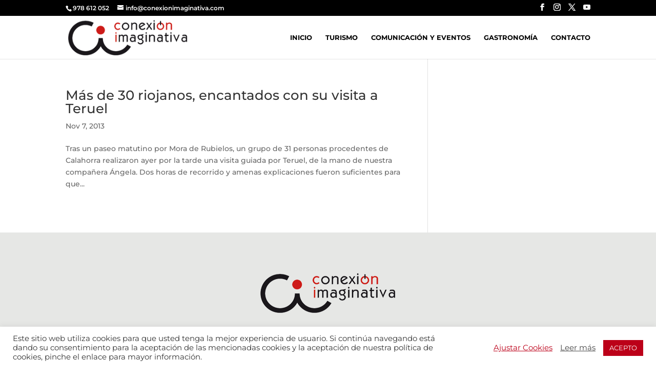

--- FILE ---
content_type: text/css
request_url: https://conexionimaginativa.com/wp-content/et-cache/taxonomy/post_tag/376/et-divi-dynamic-tb-4182-late.css?ver=1769245017
body_size: 678
content:
@font-face{font-family:ETmodules;font-display:block;src:url(//conexionimaginativa.com/wp-content/themes/Divi/core/admin/fonts/modules/social/modules.eot);src:url(//conexionimaginativa.com/wp-content/themes/Divi/core/admin/fonts/modules/social/modules.eot?#iefix) format("embedded-opentype"),url(//conexionimaginativa.com/wp-content/themes/Divi/core/admin/fonts/modules/social/modules.woff) format("woff"),url(//conexionimaginativa.com/wp-content/themes/Divi/core/admin/fonts/modules/social/modules.ttf) format("truetype"),url(//conexionimaginativa.com/wp-content/themes/Divi/core/admin/fonts/modules/social/modules.svg#ETmodules) format("svg");font-weight:400;font-style:normal}

--- FILE ---
content_type: text/css
request_url: https://conexionimaginativa.com/wp-content/et-cache/taxonomy/post_tag/376/et-divi-dynamic-tb-4182-late.css
body_size: 678
content:
@font-face{font-family:ETmodules;font-display:block;src:url(//conexionimaginativa.com/wp-content/themes/Divi/core/admin/fonts/modules/social/modules.eot);src:url(//conexionimaginativa.com/wp-content/themes/Divi/core/admin/fonts/modules/social/modules.eot?#iefix) format("embedded-opentype"),url(//conexionimaginativa.com/wp-content/themes/Divi/core/admin/fonts/modules/social/modules.woff) format("woff"),url(//conexionimaginativa.com/wp-content/themes/Divi/core/admin/fonts/modules/social/modules.ttf) format("truetype"),url(//conexionimaginativa.com/wp-content/themes/Divi/core/admin/fonts/modules/social/modules.svg#ETmodules) format("svg");font-weight:400;font-style:normal}